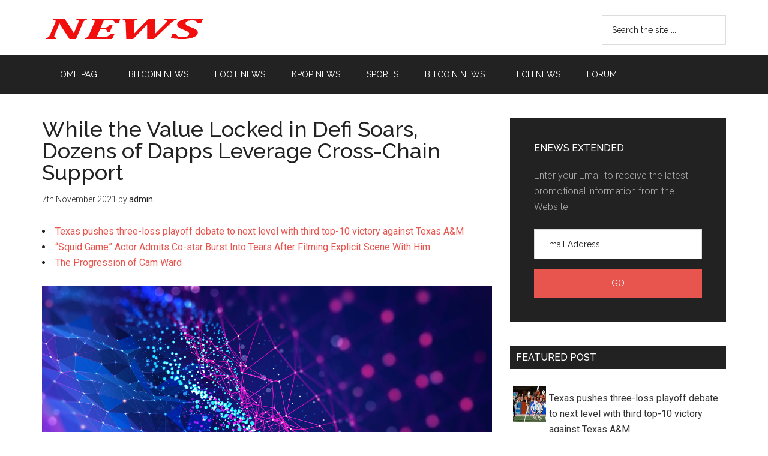

--- FILE ---
content_type: text/html; charset=UTF-8
request_url: https://news.tctshop.com/2021/11/07/while-the-value-locked-in-defi-soars-dozens-of-dapps-leverage-cross-chain-support.html
body_size: 13434
content:
<!DOCTYPE html>
<html lang="en-GB"
	prefix="og: https://ogp.me/ns#" >
<head >
<meta charset="UTF-8" />
<title>While the Value Locked in Defi Soars, Dozens of Dapps Leverage Cross-Chain Support | NEWS</title><meta name="viewport" content="width=device-width, initial-scale=1" />
<meta name='robots' content='max-image-preview:large' />

<!-- All in One SEO Pack 3.2.7 by Michael Torbert of Semper Fi Web Designob_start_detected [-1,-1] -->
<meta name="description"  content="Decentralized finance (defi) protocols continue to shine as the total value locked in defi is over $ 260 billion. While Ethereum started the defi trend and" />

<meta name="keywords"  content="crosschain,dapps,defi,dozens,leverage,locked,soars,support,value,bitcoin news" />

<script type="application/ld+json" class="aioseop-schema">{"@context":"https://schema.org","@graph":[{"@type":"Organization","@id":"https://news.tctshop.com/#organization","url":"https://news.tctshop.com/","name":"NEWS","sameAs":[]},{"@type":"WebSite","@id":"https://news.tctshop.com/#website","url":"https://news.tctshop.com/","name":"NEWS","publisher":{"@id":"https://news.tctshop.com/#organization"},"potentialAction":{"@type":"SearchAction","target":"https://news.tctshop.com/?s={search_term_string}","query-input":"required name=search_term_string"}},{"@type":"WebPage","@id":"https://news.tctshop.com/2021/11/07/while-the-value-locked-in-defi-soars-dozens-of-dapps-leverage-cross-chain-support.html#webpage","url":"https://news.tctshop.com/2021/11/07/while-the-value-locked-in-defi-soars-dozens-of-dapps-leverage-cross-chain-support.html","inLanguage":"en-GB","name":"While the Value Locked in Defi Soars, Dozens of Dapps Leverage Cross-Chain Support","isPartOf":{"@id":"https://news.tctshop.com/#website"},"datePublished":"2021-11-07T20:40:10+00:00","dateModified":"2021-11-07T20:40:10+00:00"},{"@type":"Article","@id":"https://news.tctshop.com/2021/11/07/while-the-value-locked-in-defi-soars-dozens-of-dapps-leverage-cross-chain-support.html#article","isPartOf":{"@id":"https://news.tctshop.com/2021/11/07/while-the-value-locked-in-defi-soars-dozens-of-dapps-leverage-cross-chain-support.html#webpage"},"author":{"@id":"https://news.tctshop.com/author/admin#author"},"headline":"While the Value Locked in Defi Soars, Dozens of Dapps Leverage Cross-Chain Support","datePublished":"2021-11-07T20:40:10+00:00","dateModified":"2021-11-07T20:40:10+00:00","commentCount":0,"mainEntityOfPage":{"@id":"https://news.tctshop.com/2021/11/07/while-the-value-locked-in-defi-soars-dozens-of-dapps-leverage-cross-chain-support.html#webpage"},"publisher":{"@id":"https://news.tctshop.com/#organization"},"articleSection":"Bitcoin News, CrossChain, Dapps, DeFi, Dozens, Leverage, Locked, Soars, Support, Value"},{"@type":"Person","@id":"https://news.tctshop.com/author/admin#author","name":"admin","sameAs":[],"image":{"@type":"ImageObject","@id":"https://news.tctshop.com/#personlogo","url":"https://secure.gravatar.com/avatar/de100a1fc2f45e6b68ea840060aec70c?s=96&d=mm&r=g","width":96,"height":96,"caption":"admin"}}]}</script>
<link rel="canonical" href="https://news.tctshop.com/2021/11/07/while-the-value-locked-in-defi-soars-dozens-of-dapps-leverage-cross-chain-support.html" />
<meta property="og:type" content="article" />
<meta property="og:title" content="While the Value Locked in Defi Soars, Dozens of Dapps Leverage Cross-Chain Support | NEWS" />
<meta property="og:description" content="Decentralized finance (defi) protocols continue to shine as the total value locked in defi is over $ 260 billion. While Ethereum started the defi trend and holds the lion&#039;s share of TVL in defi," />
<meta property="og:url" content="https://news.tctshop.com/2021/11/07/while-the-value-locked-in-defi-soars-dozens-of-dapps-leverage-cross-chain-support.html" />
<meta property="og:site_name" content="NEWS" />
<meta property="og:image" content="https://static.news.bitcoin.com/wp-content/uploads/2021/11/while-the-value-locked-in-defi-soars-dozens-of-dapps-leverage-cross-chain-support.jpg" />
<meta property="article:published_time" content="2021-11-07T20:40:10Z" />
<meta property="article:modified_time" content="2021-11-07T20:40:10Z" />
<meta property="og:image:secure_url" content="https://static.news.bitcoin.com/wp-content/uploads/2021/11/while-the-value-locked-in-defi-soars-dozens-of-dapps-leverage-cross-chain-support.jpg" />
<meta name="twitter:card" content="summary" />
<meta name="twitter:title" content="While the Value Locked in Defi Soars, Dozens of Dapps Leverage Cross-C" />
<meta name="twitter:description" content="Decentralized finance (defi) protocols continue to shine as the total value locked in defi is over $ 260 billion. While Ethereum started the defi trend and holds the lion&#039;s share of TVL in defi," />
<meta name="twitter:image" content="https://static.news.bitcoin.com/wp-content/uploads/2021/11/while-the-value-locked-in-defi-soars-dozens-of-dapps-leverage-cross-chain-support.jpg" />
<!-- All in One SEO Pack -->
<link rel='dns-prefetch' href='//fonts.googleapis.com' />
<link rel='dns-prefetch' href='//s.w.org' />
<link rel="alternate" type="application/rss+xml" title="NEWS &raquo; Feed" href="https://news.tctshop.com/feed" />
<link rel="alternate" type="application/rss+xml" title="NEWS &raquo; Comments Feed" href="https://news.tctshop.com/comments/feed" />
<link rel="alternate" type="application/rss+xml" title="NEWS &raquo; While the Value Locked in Defi Soars, Dozens of Dapps Leverage Cross-Chain Support Comments Feed" href="https://news.tctshop.com/2021/11/07/while-the-value-locked-in-defi-soars-dozens-of-dapps-leverage-cross-chain-support.html/feed" />
		<script type="text/javascript">
			window._wpemojiSettings = {"baseUrl":"https:\/\/s.w.org\/images\/core\/emoji\/13.1.0\/72x72\/","ext":".png","svgUrl":"https:\/\/s.w.org\/images\/core\/emoji\/13.1.0\/svg\/","svgExt":".svg","source":{"concatemoji":"https:\/\/news.tctshop.com\/wp-includes\/js\/wp-emoji-release.min.js?ver=5.8.8"}};
			!function(e,a,t){var n,r,o,i=a.createElement("canvas"),p=i.getContext&&i.getContext("2d");function s(e,t){var a=String.fromCharCode;p.clearRect(0,0,i.width,i.height),p.fillText(a.apply(this,e),0,0);e=i.toDataURL();return p.clearRect(0,0,i.width,i.height),p.fillText(a.apply(this,t),0,0),e===i.toDataURL()}function c(e){var t=a.createElement("script");t.src=e,t.defer=t.type="text/javascript",a.getElementsByTagName("head")[0].appendChild(t)}for(o=Array("flag","emoji"),t.supports={everything:!0,everythingExceptFlag:!0},r=0;r<o.length;r++)t.supports[o[r]]=function(e){if(!p||!p.fillText)return!1;switch(p.textBaseline="top",p.font="600 32px Arial",e){case"flag":return s([127987,65039,8205,9895,65039],[127987,65039,8203,9895,65039])?!1:!s([55356,56826,55356,56819],[55356,56826,8203,55356,56819])&&!s([55356,57332,56128,56423,56128,56418,56128,56421,56128,56430,56128,56423,56128,56447],[55356,57332,8203,56128,56423,8203,56128,56418,8203,56128,56421,8203,56128,56430,8203,56128,56423,8203,56128,56447]);case"emoji":return!s([10084,65039,8205,55357,56613],[10084,65039,8203,55357,56613])}return!1}(o[r]),t.supports.everything=t.supports.everything&&t.supports[o[r]],"flag"!==o[r]&&(t.supports.everythingExceptFlag=t.supports.everythingExceptFlag&&t.supports[o[r]]);t.supports.everythingExceptFlag=t.supports.everythingExceptFlag&&!t.supports.flag,t.DOMReady=!1,t.readyCallback=function(){t.DOMReady=!0},t.supports.everything||(n=function(){t.readyCallback()},a.addEventListener?(a.addEventListener("DOMContentLoaded",n,!1),e.addEventListener("load",n,!1)):(e.attachEvent("onload",n),a.attachEvent("onreadystatechange",function(){"complete"===a.readyState&&t.readyCallback()})),(n=t.source||{}).concatemoji?c(n.concatemoji):n.wpemoji&&n.twemoji&&(c(n.twemoji),c(n.wpemoji)))}(window,document,window._wpemojiSettings);
		</script>
		<style type="text/css">
img.wp-smiley,
img.emoji {
	display: inline !important;
	border: none !important;
	box-shadow: none !important;
	height: 1em !important;
	width: 1em !important;
	margin: 0 .07em !important;
	vertical-align: -0.1em !important;
	background: none !important;
	padding: 0 !important;
}
</style>
	<link rel='stylesheet' id='magazine-pro-theme-css'  href='https://news.tctshop.com/wp-content/themes/magazine-pro/style.css?ver=3.1' type='text/css' media='all' />
<link rel='stylesheet' id='wp-block-library-css'  href='https://news.tctshop.com/wp-includes/css/dist/block-library/style.min.css?ver=5.8.8' type='text/css' media='all' />
<link rel='stylesheet' id='dashicons-css'  href='https://news.tctshop.com/wp-includes/css/dashicons.min.css?ver=5.8.8' type='text/css' media='all' />
<link rel='stylesheet' id='google-fonts-css'  href='//fonts.googleapis.com/css?family=Roboto%3A300%2C400%7CRaleway%3A400%2C500%2C900&#038;ver=3.1' type='text/css' media='all' />
<!--[if lt IE 9]>
<script type='text/javascript' src='https://news.tctshop.com/wp-content/themes/genesis/lib/js/html5shiv.js?ver=3.7.3' id='html5shiv-js'></script>
<![endif]-->
<script type='text/javascript' src='https://news.tctshop.com/wp-includes/js/jquery/jquery.min.js?ver=3.6.0' id='jquery-core-js'></script>
<script type='text/javascript' src='https://news.tctshop.com/wp-includes/js/jquery/jquery-migrate.min.js?ver=3.3.2' id='jquery-migrate-js'></script>
<script type='text/javascript' src='https://news.tctshop.com/wp-content/themes/magazine-pro/js/entry-date.js?ver=1.0.0' id='magazine-entry-date-js'></script>
<script type='text/javascript' src='https://news.tctshop.com/wp-content/themes/magazine-pro/js/responsive-menu.js?ver=1.0.0' id='magazine-responsive-menu-js'></script>
<link rel="https://api.w.org/" href="https://news.tctshop.com/wp-json/" /><link rel="alternate" type="application/json" href="https://news.tctshop.com/wp-json/wp/v2/posts/847" /><link rel="EditURI" type="application/rsd+xml" title="RSD" href="https://news.tctshop.com/xmlrpc.php?rsd" />
<link rel="wlwmanifest" type="application/wlwmanifest+xml" href="https://news.tctshop.com/wp-includes/wlwmanifest.xml" /> 
<meta name="generator" content="WordPress 5.8.8" />
<link rel='shortlink' href='https://news.tctshop.com/?p=847' />
<link rel="alternate" type="application/json+oembed" href="https://news.tctshop.com/wp-json/oembed/1.0/embed?url=https%3A%2F%2Fnews.tctshop.com%2F2021%2F11%2F07%2Fwhile-the-value-locked-in-defi-soars-dozens-of-dapps-leverage-cross-chain-support.html" />
<link rel="alternate" type="text/xml+oembed" href="https://news.tctshop.com/wp-json/oembed/1.0/embed?url=https%3A%2F%2Fnews.tctshop.com%2F2021%2F11%2F07%2Fwhile-the-value-locked-in-defi-soars-dozens-of-dapps-leverage-cross-chain-support.html&#038;format=xml" />
<style type="text/css"> .enews .screenread {
	height: 1px;
    left: -1000em;
    overflow: hidden;
    position: absolute;
    top: -1000em;
    width: 1px; } </style><link rel="icon" href="https://news.tctshop.com/wp-content/themes/magazine-pro/images/favicon.ico" />
<link rel="pingback" href="https://news.tctshop.com/xmlrpc.php" />
<style type="text/css">.site-title a { background: url(https://news.tctshop.com/wp-content/uploads/2023/12/news.tctshop.com-1.png) no-repeat !important; }</style>
<link rel="icon" href="https://news.tctshop.com/favicon.ico" type="image/x-icon">
<link rel="alternate" href="https://news.tctshop.com" hreflang="en-us" />
<meta http-equiv="content-language" content="en" />

<!-- Google tag (gtag.js) -->
<script async src="https://www.googletagmanager.com/gtag/js?id=G-LJP6647SZN"></script>
<script>
  window.dataLayer = window.dataLayer || [];
  function gtag(){dataLayer.push(arguments);}
  gtag('js', new Date());

  gtag('config', 'G-LJP6647SZN');
</script></head>
<body class="post-template-default single single-post postid-847 single-format-standard custom-header header-image content-sidebar" itemscope itemtype="https://schema.org/WebPage">
<div class="site-container"><header class="site-header" itemscope itemtype="https://schema.org/WPHeader"><div class="wrap"><div class="title-area"><p class="site-title" itemprop="headline"><a href="https://news.tctshop.com/">NEWS</a></p></div><div class="widget-area header-widget-area"><section id="search-2" class="widget widget_search"><div class="widget-wrap"><form class="search-form" itemprop="potentialAction" itemscope itemtype="https://schema.org/SearchAction" method="get" action="https://news.tctshop.com/" role="search"><meta itemprop="target" content="https://news.tctshop.com/?s={s}"/><input itemprop="query-input" type="search" name="s" placeholder="Search the site ..." /><input type="submit" value="Search"  /></form></div></section>
</div></div></header><nav class="nav-secondary" itemscope itemtype="https://schema.org/SiteNavigationElement"><div class="wrap"><ul id="menu-menu2" class="menu genesis-nav-menu menu-secondary"><li id="menu-item-2155" class="menu-item menu-item-type-custom menu-item-object-custom menu-item-home menu-item-2155"><a href="https://news.tctshop.com/" itemprop="url"><span itemprop="name">HOME PAGE</span></a></li>
<li id="menu-item-1441" class="menu-item menu-item-type-taxonomy menu-item-object-category current-post-ancestor current-menu-parent current-post-parent menu-item-1441"><a href="https://news.tctshop.com/category/bitcoin-news" itemprop="url"><span itemprop="name">Bitcoin News</span></a></li>
<li id="menu-item-1442" class="menu-item menu-item-type-taxonomy menu-item-object-category menu-item-1442"><a href="https://news.tctshop.com/category/foot" itemprop="url"><span itemprop="name">FOOT news</span></a></li>
<li id="menu-item-1443" class="menu-item menu-item-type-taxonomy menu-item-object-category menu-item-1443"><a href="https://news.tctshop.com/category/kpop-news" itemprop="url"><span itemprop="name">Kpop News</span></a></li>
<li id="menu-item-1444" class="menu-item menu-item-type-taxonomy menu-item-object-category menu-item-1444"><a href="https://news.tctshop.com/category/sports" itemprop="url"><span itemprop="name">SPORTS</span></a></li>
<li id="menu-item-2153" class="menu-item menu-item-type-taxonomy menu-item-object-category current-post-ancestor current-menu-parent current-post-parent menu-item-2153"><a href="https://news.tctshop.com/category/bitcoin-news" itemprop="url"><span itemprop="name">Bitcoin News</span></a></li>
<li id="menu-item-2154" class="menu-item menu-item-type-taxonomy menu-item-object-category menu-item-2154"><a href="https://news.tctshop.com/category/tech-news" itemprop="url"><span itemprop="name">Tech News</span></a></li>
<li id="menu-item-2156" class="menu-item menu-item-type-custom menu-item-object-custom menu-item-2156"><a href="https://forum.tctshop.com/" itemprop="url"><span itemprop="name">Forum</span></a></li>
</ul></div></nav><div class="site-inner"><div class="content-sidebar-wrap"><main class="content"><article class="post-847 post type-post status-publish format-standard category-bitcoin-news tag-crosschain tag-dapps tag-defi tag-dozens tag-leverage tag-locked tag-soars tag-support tag-value entry" itemscope itemtype="https://schema.org/CreativeWork"><header class="entry-header"><h1 class="entry-title" itemprop="headline">While the Value Locked in Defi Soars, Dozens of Dapps Leverage Cross-Chain Support</h1>
<p class="entry-meta"><time class="entry-time" itemprop="datePublished" datetime="2021-11-07T20:40:10+00:00">7th November 2021</time> by <span class="entry-author" itemprop="author" itemscope itemtype="https://schema.org/Person"><a href="https://news.tctshop.com/author/admin" class="entry-author-link" itemprop="url" rel="author"><span class="entry-author-name" itemprop="name">admin</span></a></span>  </p></header><div class="entry-content" itemprop="text">	<li><a href='https://news.tctshop.com/2025/11/29/texas-pushes-three-loss-playoff-debate-to-next-level-with-third-top-10-victory-against-texas-am.html'>Texas pushes three-loss playoff debate to next level with third top-10 victory against Texas A&amp;M</a></li>
	<li><a href='https://news.tctshop.com/2025/11/29/squid-game-actor-admits-co-star-burst-into-tears-after-filming-explicit-scene-with-him.html'>“Squid Game” Actor Admits Co-star Burst Into Tears After Filming Explicit Scene With Him</a></li>
	<li><a href='https://news.tctshop.com/2025/11/29/the-progression-of-cam-ward.html'>The Progression of Cam Ward</a></li>
<br><header class="article__header"> </header>
<div class="featured_image_container"><img width="1280" height="720" src="https://static.news.bitcoin.com/wp-content/uploads/2021/11/while-the-value-locked-in-defi-soars-dozens-of-dapps-leverage-cross-chain-support.jpg" class="story__img article__poster" alt="While the Value Locked in Defi Soars, Dozens of Dapps Leverage Cross-Chain Support" loading="lazy"/></div>
<p><strong>Decentralized finance (defi) protocols continue to shine as the total value locked in defi is over $  260 billion. While Ethereum started the defi trend and holds the lion’s share of TVL in defi, a great number of decentralized applications (dapps) are supporting a slew of alternative blockchains.</strong></p>
<h2>Today’s Most Popular Dapps Support More Than One Network</h2>
<p>On November 7, the total value locked in defi is $  260 billion according to defillama statistics on Sunday. When defi first started making waves, most of the dapps that people interacted with leveraged the Ethereum (ETH) blockchain. Toward the end of 2021, all that has changed as cross-chain technology is hotter than ever and dapps are now supporting a myriad of networks.</p>
<p><img loading="lazy" class="aligncenter wp-image-493681 size-full" title="While the Value Locked in Defi Soars, Dozens of Dapps Leverage Cross-Chain Support" src="https://static.news.bitcoin.com/wp-content/uploads/2021/11/defitvl.jpg" alt="While the Value Locked in Defi Soars, Dozens of Dapps Leverage Cross-Chain Support" width="1280" height="500"/></p>
<p>For instance, Curve, the automated market maker (AMM) protocol, holds the largest percentage of TVL with its $  20.08 billion commanding 7.71%. Curve also connects with seven different blockchain networks with Ethereum included. Chains include Avalanche, Harmony, Polygon, Arbitrum, Fantom, Xdai, and Ethereum.</p>
<p>Another large dapp with $  15.75 billion TVL is Aave, the decentralized lending system and users from three different blockchains (ETH, AVAX, MATIC) can access the dapp. When it comes to cross-chain support the dapp Sushiswap has a significant number of chains as 12 blockchain networks can access the dapp. Chains like Palm, Xdai, Polygon, Avalanche, Celo, Okexchain, Moonriver, Harmony, Binance Smart Chain, Heco, Ethereum, and Arbitrum.</p>
<p> <ins><ins class="growjs-placement"/>  </ins> </p>
<h2>Sushiswap, Anyswap Support 12 Different Chains — Cross-Chain Support Trend Continues to Swell</h2>
<p>With all those connections, the decentralized exchange (dex) platform Sushiswap has a TVL of $  6.8 billion. The Anyswap dapp also supports 12 different networks and the only difference between it and Sushiswap is that the dapp supports the Kucoinchain. Other popular dapps that leverage more than one network include protocols like Abracadabra, Balancer, Uniswap V3, Renvm, Cream Finance, Synthetix, Mirror, Beefy Finance, Badger DAO, and Alpha Finance.</p>
<p>Of course, all of these applications also support Ethereum, but as ether gas fees have risen dramatically this year, competitors have started to catch up. During the last nine months, a great deal of dapps have been adding support for alternative blockchains and it doesn’t seem like this trend will stop growing any time soon.</p>
<p><em><strong>What do you think about the defi applications that now serve various blockchains? Let us know what you think about this subject in the comments section below.</strong></em></p>
<div class="article__body__tags-related">
<div class="article__body__tags-related__tags">
<h6 class="article__body__tags-related__title">Tags in this story</h6>
<div class="article__body__tags">Abracadabra, Alpha Finance, Arbitrum, Avalanche, Badger DAO, Balancer, Beefy Finance, cream finance, Cross-chain, dApps, Decentralized, decentralized apps, decentralized finance, DeFi, Defi Apps, Ethereum, Fantom, Harmony, KuCoin, Mirror, Okex, Polygon, RenVM, Solana, Synthetix, uniswap v3, xDAI</div>
</p></div>
</p></div>
<p class="images_credits"><em><strong>Image Credits</strong>: Shutterstock, Pixabay, Wiki Commons</em></p>
<div class="disclaimer" readability="18.596525096525">
<p><strong>Disclaimer</strong>: This article is for informational purposes only. It is not a direct offer or solicitation of an offer to buy or sell, or a recommendation or endorsement of any products, services, or companies. Bitcoin.com does not provide investment, tax, legal, or accounting advice. Neither the company nor the author is responsible, directly or indirectly, for any damage or loss caused or alleged to be caused by or in connection with the use of or reliance on any content, goods or services mentioned in this article.</p>
</p></div>
<div class="switch_container">
<p><span class="mobile_hide">Read</span> disclaimer</p>
</p></div>
<p>Bitcoin News</p>
<h3 class="related-title">Related</h3>
<div class="related-posts">
<div class="related-thumb">
<a href="https://news.tctshop.com/2022/06/23/russia-to-trial-digital-ruble-settlements-for-real-estate-deals.html"><img src="https://static.news.bitcoin.com/wp-content/uploads/2022/06/condos-russia.jpg" alt="Russia to Trial Digital Ruble Settlements for Real Estate Deals" /></a>	
<a href="https://news.tctshop.com/2022/06/23/russia-to-trial-digital-ruble-settlements-for-real-estate-deals.html" title="Permanent Link to Russia to Trial Digital Ruble Settlements for Real Estate Deals">Russia to Trial Digital Ruble Settlements for Real Estate Deals</a>
</div>
<div class="related-thumb">
<a href="https://news.tctshop.com/2022/06/22/wechat-to-prohibit-accounts-from-providing-some-nft-and-crypto-services.html"><img src="https://static.news.bitcoin.com/wp-content/uploads/2022/06/shutterstock_1819378412.jpg" alt="Wechat to Prohibit Accounts From Providing Some NFT and Crypto Services" /></a>	
<a href="https://news.tctshop.com/2022/06/22/wechat-to-prohibit-accounts-from-providing-some-nft-and-crypto-services.html" title="Permanent Link to Wechat to Prohibit Accounts From Providing Some NFT and Crypto Services">Wechat to Prohibit Accounts From Providing Some NFT and Crypto Services</a>
</div>
<div class="related-thumb">
<a href="https://news.tctshop.com/2022/06/21/russian-ruble-taps-7-year-high-against-the-us-dollar-economist-says-dont-ignore-the-exchange-rate.html"><img src="https://static.news.bitcoin.com/wp-content/uploads/2022/06/putruble.jpg" alt="Russian Ruble Taps 7-Year High Against the US Dollar — Economist Says ‘Don’t Ignore the Exchange Rate’" /></a>	
<a href="https://news.tctshop.com/2022/06/21/russian-ruble-taps-7-year-high-against-the-us-dollar-economist-says-dont-ignore-the-exchange-rate.html" title="Permanent Link to Russian Ruble Taps 7-Year High Against the US Dollar — Economist Says ‘Don’t Ignore the Exchange Rate’">Russian Ruble Taps 7-Year High Against the US Dollar — Economist Says ‘Don’t Ignore the Exchange Rate’</a>
</div>
<div class="related-thumb">
<a href="https://news.tctshop.com/2022/06/20/cleveland-fed-president-loretta-mester-is-not-predicting-a-recession-says-inflation-will-move-down.html"><img src="https://static.news.bitcoin.com/wp-content/uploads/2022/06/mesterrr.jpg" alt="Cleveland Fed President Loretta Mester Is ‘Not Predicting a Recession,’ Says Inflation Will Move Down" /></a>	
<a href="https://news.tctshop.com/2022/06/20/cleveland-fed-president-loretta-mester-is-not-predicting-a-recession-says-inflation-will-move-down.html" title="Permanent Link to Cleveland Fed President Loretta Mester Is ‘Not Predicting a Recession,’ Says Inflation Will Move Down">Cleveland Fed President Loretta Mester Is ‘Not Predicting a Recession,’ Says Inflation Will Move Down</a>
</div>
<div class="related-thumb">
<a href="https://news.tctshop.com/2022/06/20/digital-asset-exchange-coinmena-secures-provisional-license-allowing-it-to-operate-in-the-uae.html"><img src="https://static.news.bitcoin.com/wp-content/uploads/2022/06/photo_2022-06-18-15-43-22.jpeg" alt="Digital Asset Exchange Coinmena Secures Provisional License Allowing It to Operate in the UAE" /></a>	
<a href="https://news.tctshop.com/2022/06/20/digital-asset-exchange-coinmena-secures-provisional-license-allowing-it-to-operate-in-the-uae.html" title="Permanent Link to Digital Asset Exchange Coinmena Secures Provisional License Allowing It to Operate in the UAE">Digital Asset Exchange Coinmena Secures Provisional License Allowing It to Operate in the UAE</a>
</div>
<div class="related-thumb">
<a href="https://news.tctshop.com/2022/06/19/bank-of-jamaica-governor-cryptocurrency-not-sufficiently-stable-to-be-a-good-means-of-payment.html"><img src="https://static.news.bitcoin.com/wp-content/uploads/2022/06/photo_2022-06-18-21-47-38.jpeg" alt="Bank of Jamaica Governor: Cryptocurrency ‘Not Sufficiently Stable to Be a Good Means of Payment’" /></a>	
<a href="https://news.tctshop.com/2022/06/19/bank-of-jamaica-governor-cryptocurrency-not-sufficiently-stable-to-be-a-good-means-of-payment.html" title="Permanent Link to Bank of Jamaica Governor: Cryptocurrency ‘Not Sufficiently Stable to Be a Good Means of Payment’">Bank of Jamaica Governor: Cryptocurrency ‘Not Sufficiently Stable to Be a Good Means of Payment’</a>
</div>
<div class="related-thumb">
<a href="https://news.tctshop.com/2022/06/18/president-of-panama-partially-vetoes-crypto-law-passed-by-national-assembly.html"><img src="https://static.news.bitcoin.com/wp-content/uploads/2022/06/shutterstock_1999577303.jpg" alt="President of Panama Partially Vetoes Crypto Law Passed by National Assembly" /></a>	
<a href="https://news.tctshop.com/2022/06/18/president-of-panama-partially-vetoes-crypto-law-passed-by-national-assembly.html" title="Permanent Link to President of Panama Partially Vetoes Crypto Law Passed by National Assembly">President of Panama Partially Vetoes Crypto Law Passed by National Assembly</a>
</div>
<div class="related-thumb">
<a href="https://news.tctshop.com/2022/06/17/bill-presented-in-brazil-seeks-to-include-crypto-as-approved-means-of-payment.html"><img src="https://static.news.bitcoin.com/wp-content/uploads/2022/06/shutterstock_2139606977.jpg" alt="Bill Presented in Brazil Seeks to Include Crypto as Approved Means of Payment" /></a>	
<a href="https://news.tctshop.com/2022/06/17/bill-presented-in-brazil-seeks-to-include-crypto-as-approved-means-of-payment.html" title="Permanent Link to Bill Presented in Brazil Seeks to Include Crypto as Approved Means of Payment">Bill Presented in Brazil Seeks to Include Crypto as Approved Means of Payment</a>
</div>
 </div><!--<rdf:RDF xmlns:rdf="http://www.w3.org/1999/02/22-rdf-syntax-ns#"
			xmlns:dc="http://purl.org/dc/elements/1.1/"
			xmlns:trackback="http://madskills.com/public/xml/rss/module/trackback/">
		<rdf:Description rdf:about="https://news.tctshop.com/2022/06/17/bill-presented-in-brazil-seeks-to-include-crypto-as-approved-means-of-payment.html"
    dc:identifier="https://news.tctshop.com/2022/06/17/bill-presented-in-brazil-seeks-to-include-crypto-as-approved-means-of-payment.html"
    dc:title="Bill Presented in Brazil Seeks to Include Crypto as Approved Means of Payment"
    trackback:ping="https://news.tctshop.com/2022/06/17/bill-presented-in-brazil-seeks-to-include-crypto-as-approved-means-of-payment.html/trackback" />
</rdf:RDF>-->
</div><footer class="entry-footer"><p class="entry-meta"><span class="entry-categories">Filed Under: <a href="https://news.tctshop.com/category/bitcoin-news" rel="category tag">Bitcoin News</a></span> <span class="entry-tags">Tagged With: <a href="https://news.tctshop.com/tag/approved" rel="tag">Approved</a>, <a href="https://news.tctshop.com/tag/bill" rel="tag">Bill</a>, <a href="https://news.tctshop.com/tag/brazil" rel="tag">Brazil</a>, <a href="https://news.tctshop.com/tag/crypto" rel="tag">Crypto</a>, <a href="https://news.tctshop.com/tag/include" rel="tag">Include</a>, <a href="https://news.tctshop.com/tag/means" rel="tag">Means</a>, <a href="https://news.tctshop.com/tag/payment" rel="tag">Payment</a>, <a href="https://news.tctshop.com/tag/presented" rel="tag">Presented</a>, <a href="https://news.tctshop.com/tag/seeks" rel="tag">Seeks</a></span></p></footer></article></main><aside class="sidebar sidebar-primary widget-area" role="complementary" aria-label="Primary Sidebar" itemscope itemtype="https://schema.org/WPSideBar"><section id="enews-ext-2" class="widget enews-widget"><div class="widget-wrap"><div class="enews"><h4 class="widget-title widgettitle">eNews Extended</h4>
<p>Enter your Email to receive the latest promotional information from the Website</p>
		<form id="subscribe" action="https://feedburner.google.com/fb/a/mailverify" method="post" target="popupwindow" onsubmit="window.open( 'http://feedburner.google.com/fb/a/mailverify?uri=tctshopcom', 'popupwindow', 'scrollbars=yes,width=550,height=520');return true" name="eNews Extended">
			<label for="subbox" class="screenread">Email Address</label><input type="email" value="Email Address" id="subbox" onfocus="if ( this.value == 'Email Address') { this.value = ''; }" onblur="if ( this.value == '' ) { this.value = 'Email Address'; }" name="email" required="required" />
			<input type="hidden" name="uri" value="tctshopcom" />
			<input type="hidden" name="loc" value="en_GB" />
			<input type="submit" value="Go" id="subbutton" />
		</form>
		</div></div></section>
<section id="execphp-2" class="widget widget_execphp"><div class="widget-wrap"><h4 class="widget-title widgettitle">Featured Post</h4>
			<div class="execphpwidget"><div class="feedrss300-posts">
<div class="feedrss300-thumb">
<a href="https://news.tctshop.com/2025/11/29/texas-pushes-three-loss-playoff-debate-to-next-level-with-third-top-10-victory-against-texas-am.html"><img src="https://library.sportingnews.com/styles/crop_style_16_9_desktop_webp/s3/2025-11/Arch%20Manning%20112925.jpg.webp?itok=HXJ4vGh6" alt="Texas pushes three-loss playoff debate to next level with third top-10 victory against Texas A&amp;M" /></a>  <a href="https://news.tctshop.com/2025/11/29/texas-pushes-three-loss-playoff-debate-to-next-level-with-third-top-10-victory-against-texas-am.html" title="Permanent Link to Texas pushes three-loss playoff debate to next level with third top-10 victory against Texas A&amp;M">Texas pushes three-loss playoff debate to next level with third top-10 victory against Texas A&amp;M</a>
</div>
<div class="feedrss300-thumb">
<a href="https://news.tctshop.com/2025/11/29/the-progression-of-cam-ward.html"><img src="https://library.sportingnews.com/styles/crop_style_16_9_desktop_webp/s3/2025-09/USATSI_27028540.jpg.webp?itok=kbSb91TW" alt="The Progression of Cam Ward" /></a>  <a href="https://news.tctshop.com/2025/11/29/the-progression-of-cam-ward.html" title="Permanent Link to The Progression of Cam Ward">The Progression of Cam Ward</a>
</div>
<div class="feedrss300-thumb">
<a href="https://news.tctshop.com/2025/11/29/the-progression-of-cam-ward.html"><img src="https://library.sportingnews.com/styles/crop_style_16_9_desktop_webp/s3/2025-09/USATSI_27028540.jpg.webp?itok=kbSb91TW" alt="The Progression of Cam Ward" /></a>  <a href="https://news.tctshop.com/2025/11/29/the-progression-of-cam-ward.html" title="Permanent Link to The Progression of Cam Ward">The Progression of Cam Ward</a>
</div>
<div class="feedrss300-thumb">
<a href="https://news.tctshop.com/2025/11/29/the-progression-of-cam-ward.html"><img src="https://library.sportingnews.com/styles/crop_style_16_9_desktop_webp/s3/2025-09/USATSI_27028540.jpg.webp?itok=kbSb91TW" alt="The Progression of Cam Ward" /></a>  <a href="https://news.tctshop.com/2025/11/29/the-progression-of-cam-ward.html" title="Permanent Link to The Progression of Cam Ward">The Progression of Cam Ward</a>
</div>
<div class="feedrss300-thumb">
<a href="https://news.tctshop.com/2025/11/29/glenville-vs-indian-valley-live-score-updates-highlights-from-ohsaa-d-iv-state-semifinal-game.html"><img src="https://library.sportingnews.com/styles/crop_style_16_9_desktop_webp/s3/2025-11/USATSI_26923270.jpg.webp?itok=KGVa4_m3" alt="Glenville vs. Indian Valley live score, updates, highlights from OHSAA D-IV state semifinal game" /></a>  <a href="https://news.tctshop.com/2025/11/29/glenville-vs-indian-valley-live-score-updates-highlights-from-ohsaa-d-iv-state-semifinal-game.html" title="Permanent Link to Glenville vs. Indian Valley live score, updates, highlights from OHSAA D-IV state semifinal game">Glenville vs. Indian Valley live score, updates, highlights from OHSAA D-IV state semifinal game</a>
</div>
<div class="feedrss300-thumb">
<a href="https://news.tctshop.com/2025/11/29/avon-vs-walsh-jesuit-live-score-updates-highlights-from-ohsaa-d-ii-state-semifinal-game.html"><img src="https://library.sportingnews.com/styles/crop_style_16_9_desktop_webp/s3/2025-11/USATSI_24921668.jpg.webp?itok=9LTnT0pI" alt="Avon vs. Walsh Jesuit live score, updates, highlights from OHSAA D-II state semifinal game" /></a>  <a href="https://news.tctshop.com/2025/11/29/avon-vs-walsh-jesuit-live-score-updates-highlights-from-ohsaa-d-ii-state-semifinal-game.html" title="Permanent Link to Avon vs. Walsh Jesuit live score, updates, highlights from OHSAA D-II state semifinal game">Avon vs. Walsh Jesuit live score, updates, highlights from OHSAA D-II state semifinal game</a>
</div>
</div></div>
		</div></section>
<section id="custom_html-3" class="widget_text widget widget_custom_html"><div class="widget_text widget-wrap"><h4 class="widget-title widgettitle">Laptop</h4>
<div class="textwidget custom-html-widget"><div class="feedrss-posts"> 
<div class="feedrss-thumb">
<a href="https://tctshop.com/shop/laptop-lg-gram-2022-17z90q-g-ah76a5-core-i7-1260p16gb512gb17-wqxgawin-11xam" rel="nofollow"><img class="alignnone size-full wp-image-974" src="/wp-content/uploads/images/GS.009976_FEATURE_115441.jpg" width="180" /></a>
<div class="item-price">44.990.000đ</div>
<span>Laptop LG Gram 2022 17Z90Q-G.AH76A5 (Core-i7 1260P/16GB/512GB/17&#8243; WQXGA/Win 11/Xám)</span>
</div>
<div class="feedrss-thumb">
<a href="https://tctshop.com/shop/laptop-lg-gram-2021-16zd90p-g-ax54a5-i5-1135g78gb-ram512gb-ssd16wqxgadostrang" rel="nofollow"><img class="alignnone size-full wp-image-975" src="/wp-content/uploads/images/GS.007999_FEATURE_84865.jpg" width="180" /></a>
<div class="item-price">24.790.000đ</div>
<span>Laptop LG Gram 2021 16ZD90P-G.AX54A5 (i5-1135G7/8GB RAM/512GB SSD/16&#8243;WQXGA/Dos/Trắng)</span>
</div>
<div class="feedrss-thumb">
<a href="https://tctshop.com/shop/laptop-acer-gaming-aspire-7-a715-42g-r4st-nh-qaysv-004-r5-5500u8gb-ram256gb-ssd15-6fhd-ipsgtx1650-4gbwin10-hang-chinh-hang" rel="nofollow"><img class="alignnone size-full wp-image-976" src="/wp-content/uploads/images/GS.007630_FEATURE_80094.jpg" width="180" /></a>
<div class="item-price">14.590.000đ</div>
<span>Laptop Acer Gaming Aspire 7 A715-42G-R4ST NH.QAYSV.004 (R5 5500U/8GB RAM/256GB SSD/15.6&#8243;FHD IPS/GTX1650 4GB/Win10) &#8211; Hàng chính hãng</span>
</div>
<div class="feedrss-thumb">
<a href="https://tctshop.com/shop/laptop-acer-aspire-3-a315-58g-50s4-core-i5-1135g78gb-ram512gb15-6fhdmx350-2gbwin-10bac" rel="nofollow"><img class="alignnone size-full wp-image-977" src="/wp-content/uploads/images/GS.008904_FEATURE_96026.jpg" width="180" /></a>
<div class="item-price">15.190.000đ</div>
<span>Laptop Acer Aspire 3 A315-58G-50S4 (Core i5 1135G7/8GB RAM/512GB/15.6&#8243;FHD/MX350 2GB/Win 10/Bạc)</span>
</div>
<div class="feedrss-thumb">
<a href="https://tctshop.com/shop/laptop-acer-swift-5-sf514-55ta-59n4-nx-a6ssv-001-i5-1135g716gb-ram1tb-ssd14fhd_touchwin10xanh-hang-chinh-hang" rel="nofollow"><img class="alignnone size-full wp-image-978" src="/wp-content/uploads/images/GS.008054_FEATURE_85890.jpg" width="180" /></a>
<div class="item-price">21.990.000đ</div>
<span>Laptop Acer Swift 5 SF514-55TA-59N4 NX.A6SSV.001 (i5-1135G7/16GB RAM/1TB SSD/14&#8243;FHD_Touch/Win10/Xanh) &#8211; Hàng chính hãng</span>
</div>
<div class="feedrss-thumb">
<a href="https://tctshop.com/shop/laptop-acer-aspire-5-a514-54-59qk-core-i5-1135g78gb-ram512gb14fhdwin-11vang" rel="nofollow"><img class="alignnone size-full wp-image-979" src="/wp-content/uploads/images/GS.009055_FEATURE_98899.jpg" width="180" /></a>
<div class="item-price">14.890.000đ</div>
<span>Laptop Acer Aspire 5 A514-54-59QK (Core i5 1135G7/8GB RAM/512GB/14&#8243;FHD/Win 11/Vàng)</span>
</div>
</div></div></div></section>
<section id="execphp-3" class="widget widget_execphp"><div class="widget-wrap"><h4 class="widget-title widgettitle">Tech news</h4>
			<div class="execphpwidget"><div class="feedrss300-posts">
<div class="feedrss300-thumb">
<a href="https://news.tctshop.com/2025/10/06/lucid-motors-sets-record-as-gravity-sales-pick-up-and-tax-credit-expires-2.html"><img src="https://techcrunch.com/wp-content/uploads/2025/01/lucid-motors-gravity-11.jpg?resize=1200,800" alt="Lucid Motors sets record as Gravity sales pick up and tax credit expires" /></a>  <a href="https://news.tctshop.com/2025/10/06/lucid-motors-sets-record-as-gravity-sales-pick-up-and-tax-credit-expires-2.html" title="Permanent Link to Lucid Motors sets record as Gravity sales pick up and tax credit expires">Lucid Motors sets record as Gravity sales pick up and tax credit expires</a>
</div>
<div class="feedrss300-thumb">
<a href="https://news.tctshop.com/2025/10/06/lucid-motors-sets-record-as-gravity-sales-pick-up-and-tax-credit-expires.html"><img src="https://techcrunch.com/wp-content/uploads/2025/01/lucid-motors-gravity-11.jpg?resize=1200,800" alt="Lucid Motors sets record as Gravity sales pick up and tax credit expires" /></a>  <a href="https://news.tctshop.com/2025/10/06/lucid-motors-sets-record-as-gravity-sales-pick-up-and-tax-credit-expires.html" title="Permanent Link to Lucid Motors sets record as Gravity sales pick up and tax credit expires">Lucid Motors sets record as Gravity sales pick up and tax credit expires</a>
</div>
<div class="feedrss300-thumb">
<a href="https://news.tctshop.com/2025/10/06/lucid-motors-sets-record-as-gravity-sales-pick-up-and-tax-credit-expires.html"><img src="https://techcrunch.com/wp-content/uploads/2025/01/lucid-motors-gravity-11.jpg?resize=1200,800" alt="Lucid Motors sets record as Gravity sales pick up and tax credit expires" /></a>  <a href="https://news.tctshop.com/2025/10/06/lucid-motors-sets-record-as-gravity-sales-pick-up-and-tax-credit-expires.html" title="Permanent Link to Lucid Motors sets record as Gravity sales pick up and tax credit expires">Lucid Motors sets record as Gravity sales pick up and tax credit expires</a>
</div>
<div class="feedrss300-thumb">
<a href="https://news.tctshop.com/2025/10/06/microsoft-buys-another-100-mw-of-solar-this-time-in-japan.html"><img src="https://techcrunch.com/wp-content/uploads/2025/05/GettyImages-182939200.jpeg?resize=1200,800" alt="Microsoft buys another 100 MW of solar, this time in Japan" /></a>  <a href="https://news.tctshop.com/2025/10/06/microsoft-buys-another-100-mw-of-solar-this-time-in-japan.html" title="Permanent Link to Microsoft buys another 100 MW of solar, this time in Japan">Microsoft buys another 100 MW of solar, this time in Japan</a>
</div>
<div class="feedrss300-thumb">
<a href="https://news.tctshop.com/2025/10/06/microsoft-buys-another-100-mw-of-solar-this-time-in-japan.html"><img src="https://techcrunch.com/wp-content/uploads/2025/05/GettyImages-182939200.jpeg?resize=1200,800" alt="Microsoft buys another 100 MW of solar, this time in Japan" /></a>  <a href="https://news.tctshop.com/2025/10/06/microsoft-buys-another-100-mw-of-solar-this-time-in-japan.html" title="Permanent Link to Microsoft buys another 100 MW of solar, this time in Japan">Microsoft buys another 100 MW of solar, this time in Japan</a>
</div>
<div class="feedrss300-thumb">
<a href="https://news.tctshop.com/2025/10/06/openai-ramps-up-developer-push-with-more-powerful-models-in-its-api.html"><img src="https://techcrunch.com/wp-content/uploads/2025/10/Screenshot-2025-10-06-at-3.05.51PM.png?resize=1200,527" alt="OpenAI ramps up developer push with more powerful models in its API " /></a>  <a href="https://news.tctshop.com/2025/10/06/openai-ramps-up-developer-push-with-more-powerful-models-in-its-api.html" title="Permanent Link to OpenAI ramps up developer push with more powerful models in its API ">OpenAI ramps up developer push with more powerful models in its API </a>
</div>
</div></div>
		</div></section>
<section id="custom_html-6" class="widget_text widget widget_custom_html"><div class="widget_text widget-wrap"><div class="textwidget custom-html-widget"><center><a href="https://freebitco.in/?r=2661581"><img src="https://media.tctshop.vn/freebitco-300-250.jpg" alt="" width="300" height="250" /></a></center></div></div></section>
<section id="custom_html-5" class="widget_text widget widget_custom_html"><div class="widget_text widget-wrap"><h4 class="widget-title widgettitle">Fashion</h4>
<div class="textwidget custom-html-widget"><div class="feedrss-posts"> 
<div class="feedrss-thumb">
<a href="https://tctshop.vn/shop/quan-jean-ong-rong-cap-cao-dai-xe-gau-phong-cach-j6" rel="nofollow"><img class="alignnone size-full wp-image-957" src="/wp-content/uploads/images/sm_2023_01_10_03_05_49_0700_oAseWNzqVL.jpg" width="180" height="180" /></a>
<div class="item-price">299.000đ</div>
<span>QUẦN JEAN ỐNG RỘNG CẠP CAO, DÀI XẺ GẤU PHONG CÁCH J6</span>
</div>
<div class="feedrss-thumb">
<a href="https://tctshop.vn/shop/ao-khoac-cardigan-mat-cuoi-nu-chat-ni-cotton" rel="nofollow"><img class="alignnone size-full wp-image-958" src="/wp-content/uploads/images/sm_2023_05_11_16_38_40_0700_jfmJsGJECD.jpg" width="180" height="180" /></a>
<div class="item-price">99.000đ</div>
<span>ÁO KHOÁC CARDIGAN MẶT CƯỜI NỮ CHẤT NỈ COTTON</span>
</div>
<div class="feedrss-thumb">
<a href="https://tctshop.vn/shop/ao-khoac-hoodie-nam-nu-phoi-theo-phong-cach-han-quoc-form-rong-hinh-theu-sieu-dep-cuc-chat-luong-hang-hot-trend" rel="nofollow"><img class="alignnone size-full wp-image-959" src="/wp-content/uploads/images/sm_2023_07_28_04_57_42_0700_EafJsMHuhU.jpg" width="180" height="180" /></a>
<div class="item-price">150.000đ</div>
<span>ÁO KHOÁC HOODIE NAM NỮ PHỐI THEO PHONG CÁCH HÀN QUỐC FORM RỘNG HÌNH THÊU SIÊU ĐẸP CỰC CHẤT LƯỢNG HÀNG HOT TREND</span>
</div>
<div class="feedrss-thumb">
<a href="https://tctshop.vn/shop/quan-dai-nu-suong-ke-caro" rel="nofollow"><img class="alignnone size-full wp-image-960" src="/wp-content/uploads/images/sm_2023_07_28_06_29_43_0700_TLcaGSvKbg.jpg" width="180" height="180" /></a>
<div class="item-price">148.000đ</div>
<span>QUẦN DÀI NỮ SUÔNG KẺ CARO</span>
</div>
<div class="feedrss-thumb">
<a href="https://tctshop.vn/shop/set-dam-mac-hai-kieu-kem-bong-co-mocking-than-sauco-mut-md126" rel="nofollow"><img class="alignnone size-full wp-image-961" src="/wp-content/uploads/images/sm_2023_07_01_16_42_44_0700_vtcEAcpcCQ.jpg" width="180" height="180" /></a>
<div class="item-price">148.000đ</div>
<span>SET ĐẦM MẶC HAI KIỂU KÈM BÔNG CỔ MOCKING THÂN SAU(CÓ MÚT) MD126</span>
</div>
<div class="feedrss-thumb">
<a href="https://tctshop.vn/shop/ao-thun-nu-ao-phong-unisex-cotton-su-mat-me-edie-bauer" rel="nofollow"><img class="alignnone size-full wp-image-962" src="/wp-content/uploads/images/sm_2023_03_10_00_27_18_0700_KXwaxGpwlu.jpg" width="180" height="180" /></a>
<div class="item-price">49.000đ</div>
<span>ÁO THUN NỮ, ÁO PHÔNG UNISEX COTTON SU MÁT MẺ EDIE BAUER</span>
</div>
</div></div></div></section>
</aside></div></div><div class="footer-widgets"><div class="wrap"><div class="widget-area footer-widgets-1 footer-widget-area">
		<section id="recent-posts-3" class="widget widget_recent_entries"><div class="widget-wrap">
		<h4 class="widget-title widgettitle">Recent post</h4>

		<ul>
											<li>
					<a href="https://news.tctshop.com/2025/11/29/texas-pushes-three-loss-playoff-debate-to-next-level-with-third-top-10-victory-against-texas-am.html">Texas pushes three-loss playoff debate to next level with third top-10 victory against Texas A&amp;M</a>
									</li>
											<li>
					<a href="https://news.tctshop.com/2025/11/29/squid-game-actor-admits-co-star-burst-into-tears-after-filming-explicit-scene-with-him.html">“Squid Game” Actor Admits Co-star Burst Into Tears After Filming Explicit Scene With Him</a>
									</li>
											<li>
					<a href="https://news.tctshop.com/2025/11/29/the-progression-of-cam-ward.html">The Progression of Cam Ward</a>
									</li>
											<li>
					<a href="https://news.tctshop.com/2025/11/29/the-progression-of-cam-ward.html">The Progression of Cam Ward</a>
									</li>
											<li>
					<a href="https://news.tctshop.com/2025/11/29/the-progression-of-cam-ward.html">The Progression of Cam Ward</a>
									</li>
					</ul>

		</div></section>
</div><div class="widget-area footer-widgets-2 footer-widget-area"><section id="tag_cloud-2" class="widget widget_tag_cloud"><div class="widget-wrap"><h4 class="widget-title widgettitle">Tags</h4>
<div class="tagcloud"><a href="https://news.tctshop.com/tag/2024" class="tag-cloud-link tag-link-2589 tag-link-position-1" style="font-size: 22pt;" aria-label="2024 (2,524 items)">2024</a>
<a href="https://news.tctshop.com/tag/2025" class="tag-cloud-link tag-link-4822 tag-link-position-2" style="font-size: 10.394736842105pt;" aria-label="2025 (588 items)">2025</a>
<a href="https://news.tctshop.com/tag/about" class="tag-cloud-link tag-link-43 tag-link-position-3" style="font-size: 12.421052631579pt;" aria-label="About (752 items)">About</a>
<a href="https://news.tctshop.com/tag/after" class="tag-cloud-link tag-link-364 tag-link-position-4" style="font-size: 18.868421052632pt;" aria-label="After (1,703 items)">After</a>
<a href="https://news.tctshop.com/tag/best" class="tag-cloud-link tag-link-51 tag-link-position-5" style="font-size: 9.8421052631579pt;" aria-label="Best (543 items)">Best</a>
<a href="https://news.tctshop.com/tag/btss" class="tag-cloud-link tag-link-81 tag-link-position-6" style="font-size: 9.8421052631579pt;" aria-label="BTS’s (549 items)">BTS’s</a>
<a href="https://news.tctshop.com/tag/channel" class="tag-cloud-link tag-link-365 tag-link-position-7" style="font-size: 15.736842105263pt;" aria-label="Channel (1,137 items)">Channel</a>
<a href="https://news.tctshop.com/tag/college" class="tag-cloud-link tag-link-1151 tag-link-position-8" style="font-size: 8.9210526315789pt;" aria-label="College (491 items)">College</a>
<a href="https://news.tctshop.com/tag/fans" class="tag-cloud-link tag-link-115 tag-link-position-9" style="font-size: 13.710526315789pt;" aria-label="Fans (897 items)">Fans</a>
<a href="https://news.tctshop.com/tag/first" class="tag-cloud-link tag-link-560 tag-link-position-10" style="font-size: 9.4736842105263pt;" aria-label="First (526 items)">First</a>
<a href="https://news.tctshop.com/tag/football" class="tag-cloud-link tag-link-3948 tag-link-position-11" style="font-size: 10.578947368421pt;" aria-label="football (608 items)">football</a>
<a href="https://news.tctshop.com/tag/former" class="tag-cloud-link tag-link-312 tag-link-position-12" style="font-size: 9.2894736842105pt;" aria-label="Former (506 items)">Former</a>
<a href="https://news.tctshop.com/tag/from" class="tag-cloud-link tag-link-139 tag-link-position-13" style="font-size: 19.605263157895pt;" aria-label="From (1,855 items)">From</a>
<a href="https://news.tctshop.com/tag/game" class="tag-cloud-link tag-link-525 tag-link-position-14" style="font-size: 17.210526315789pt;" aria-label="Game (1,369 items)">Game</a>
<a href="https://news.tctshop.com/tag/goes" class="tag-cloud-link tag-link-1307 tag-link-position-15" style="font-size: 8.1842105263158pt;" aria-label="Goes (444 items)">Goes</a>
<a href="https://news.tctshop.com/tag/group" class="tag-cloud-link tag-link-103 tag-link-position-16" style="font-size: 12.605263157895pt;" aria-label="Group (768 items)">Group</a>
<a href="https://news.tctshop.com/tag/highlights" class="tag-cloud-link tag-link-3563 tag-link-position-17" style="font-size: 9.6578947368421pt;" aria-label="highlights (530 items)">highlights</a>
<a href="https://news.tctshop.com/tag/idol" class="tag-cloud-link tag-link-579 tag-link-position-18" style="font-size: 14.078947368421pt;" aria-label="Idol (936 items)">Idol</a>
<a href="https://news.tctshop.com/tag/idols" class="tag-cloud-link tag-link-314 tag-link-position-19" style="font-size: 8.5526315789474pt;" aria-label="Idols (471 items)">Idols</a>
<a href="https://news.tctshop.com/tag/injury" class="tag-cloud-link tag-link-3770 tag-link-position-20" style="font-size: 9.2894736842105pt;" aria-label="injury (509 items)">injury</a>
<a href="https://news.tctshop.com/tag/korean" class="tag-cloud-link tag-link-199 tag-link-position-21" style="font-size: 9.2894736842105pt;" aria-label="Korean (515 items)">Korean</a>
<a href="https://news.tctshop.com/tag/kpop" class="tag-cloud-link tag-link-102 tag-link-position-22" style="font-size: 12.973684210526pt;" aria-label="KPop (809 items)">KPop</a>
<a href="https://news.tctshop.com/tag/latest" class="tag-cloud-link tag-link-1268 tag-link-position-23" style="font-size: 9.1052631578947pt;" aria-label="Latest (500 items)">Latest</a>
<a href="https://news.tctshop.com/tag/league" class="tag-cloud-link tag-link-528 tag-link-position-24" style="font-size: 12.973684210526pt;" aria-label="League (814 items)">League</a>
<a href="https://news.tctshop.com/tag/live" class="tag-cloud-link tag-link-433 tag-link-position-25" style="font-size: 21.447368421053pt;" aria-label="Live (2,324 items)">Live</a>
<a href="https://news.tctshop.com/tag/match" class="tag-cloud-link tag-link-3852 tag-link-position-26" style="font-size: 8.3684210526316pt;" aria-label="match (453 items)">match</a>
<a href="https://news.tctshop.com/tag/more" class="tag-cloud-link tag-link-242 tag-link-position-27" style="font-size: 11.315789473684pt;" aria-label="More (665 items)">More</a>
<a href="https://news.tctshop.com/tag/netizens" class="tag-cloud-link tag-link-200 tag-link-position-28" style="font-size: 12.236842105263pt;" aria-label="Netizens (734 items)">Netizens</a>
<a href="https://news.tctshop.com/tag/over" class="tag-cloud-link tag-link-266 tag-link-position-29" style="font-size: 11.5pt;" aria-label="Over (673 items)">Over</a>
<a href="https://news.tctshop.com/tag/popular" class="tag-cloud-link tag-link-496 tag-link-position-30" style="font-size: 12.789473684211pt;" aria-label="Popular (790 items)">Popular</a>
<a href="https://news.tctshop.com/tag/reactions" class="tag-cloud-link tag-link-747 tag-link-position-31" style="font-size: 8.5526315789474pt;" aria-label="Reactions (464 items)">Reactions</a>
<a href="https://news.tctshop.com/tag/results" class="tag-cloud-link tag-link-2178 tag-link-position-32" style="font-size: 9.6578947368421pt;" aria-label="Results (536 items)">Results</a>
<a href="https://news.tctshop.com/tag/schedule" class="tag-cloud-link tag-link-1757 tag-link-position-33" style="font-size: 17.210526315789pt;" aria-label="Schedule (1,392 items)">Schedule</a>
<a href="https://news.tctshop.com/tag/score" class="tag-cloud-link tag-link-3562 tag-link-position-34" style="font-size: 11.684210526316pt;" aria-label="score (688 items)">score</a>
<a href="https://news.tctshop.com/tag/sparks" class="tag-cloud-link tag-link-1160 tag-link-position-35" style="font-size: 10.210526315789pt;" aria-label="Sparks (577 items)">Sparks</a>
<a href="https://news.tctshop.com/tag/star" class="tag-cloud-link tag-link-2400 tag-link-position-36" style="font-size: 12.421052631579pt;" aria-label="Star (762 items)">Star</a>
<a href="https://news.tctshop.com/tag/stream" class="tag-cloud-link tag-link-2236 tag-link-position-37" style="font-size: 13.157894736842pt;" aria-label="Stream (833 items)">Stream</a>
<a href="https://news.tctshop.com/tag/their" class="tag-cloud-link tag-link-188 tag-link-position-38" style="font-size: 9.6578947368421pt;" aria-label="Their (530 items)">Their</a>
<a href="https://news.tctshop.com/tag/time" class="tag-cloud-link tag-link-113 tag-link-position-39" style="font-size: 16.105263157895pt;" aria-label="Time (1,200 items)">Time</a>
<a href="https://news.tctshop.com/tag/today" class="tag-cloud-link tag-link-1847 tag-link-position-40" style="font-size: 10.578947368421pt;" aria-label="Today” (596 items)">Today”</a>
<a href="https://news.tctshop.com/tag/trade" class="tag-cloud-link tag-link-562 tag-link-position-41" style="font-size: 8pt;" aria-label="Trade (439 items)">Trade</a>
<a href="https://news.tctshop.com/tag/updates" class="tag-cloud-link tag-link-1403 tag-link-position-42" style="font-size: 12.789473684211pt;" aria-label="Updates (797 items)">Updates</a>
<a href="https://news.tctshop.com/tag/viral" class="tag-cloud-link tag-link-1537 tag-link-position-43" style="font-size: 13.157894736842pt;" aria-label="Viral (830 items)">Viral</a>
<a href="https://news.tctshop.com/tag/watch" class="tag-cloud-link tag-link-2402 tag-link-position-44" style="font-size: 16.473684210526pt;" aria-label="Watch (1,258 items)">Watch</a>
<a href="https://news.tctshop.com/tag/week" class="tag-cloud-link tag-link-1105 tag-link-position-45" style="font-size: 12.236842105263pt;" aria-label="Week (741 items)">Week</a></div>
</div></section>
</div><div class="widget-area footer-widgets-3 footer-widget-area"><section id="calendar-2" class="widget widget_calendar"><div class="widget-wrap"><h4 class="widget-title widgettitle">Calendar</h4>
<div id="calendar_wrap" class="calendar_wrap"><table id="wp-calendar" class="wp-calendar-table">
	<caption>November 2021</caption>
	<thead>
	<tr>
		<th scope="col" title="Monday">M</th>
		<th scope="col" title="Tuesday">T</th>
		<th scope="col" title="Wednesday">W</th>
		<th scope="col" title="Thursday">T</th>
		<th scope="col" title="Friday">F</th>
		<th scope="col" title="Saturday">S</th>
		<th scope="col" title="Sunday">S</th>
	</tr>
	</thead>
	<tbody>
	<tr><td><a href="https://news.tctshop.com/2021/11/01" aria-label="Posts published on November 1, 2021">1</a></td><td><a href="https://news.tctshop.com/2021/11/02" aria-label="Posts published on November 2, 2021">2</a></td><td><a href="https://news.tctshop.com/2021/11/03" aria-label="Posts published on November 3, 2021">3</a></td><td><a href="https://news.tctshop.com/2021/11/04" aria-label="Posts published on November 4, 2021">4</a></td><td><a href="https://news.tctshop.com/2021/11/05" aria-label="Posts published on November 5, 2021">5</a></td><td><a href="https://news.tctshop.com/2021/11/06" aria-label="Posts published on November 6, 2021">6</a></td><td><a href="https://news.tctshop.com/2021/11/07" aria-label="Posts published on November 7, 2021">7</a></td>
	</tr>
	<tr>
		<td><a href="https://news.tctshop.com/2021/11/08" aria-label="Posts published on November 8, 2021">8</a></td><td><a href="https://news.tctshop.com/2021/11/09" aria-label="Posts published on November 9, 2021">9</a></td><td>10</td><td><a href="https://news.tctshop.com/2021/11/11" aria-label="Posts published on November 11, 2021">11</a></td><td><a href="https://news.tctshop.com/2021/11/12" aria-label="Posts published on November 12, 2021">12</a></td><td><a href="https://news.tctshop.com/2021/11/13" aria-label="Posts published on November 13, 2021">13</a></td><td><a href="https://news.tctshop.com/2021/11/14" aria-label="Posts published on November 14, 2021">14</a></td>
	</tr>
	<tr>
		<td><a href="https://news.tctshop.com/2021/11/15" aria-label="Posts published on November 15, 2021">15</a></td><td><a href="https://news.tctshop.com/2021/11/16" aria-label="Posts published on November 16, 2021">16</a></td><td><a href="https://news.tctshop.com/2021/11/17" aria-label="Posts published on November 17, 2021">17</a></td><td><a href="https://news.tctshop.com/2021/11/18" aria-label="Posts published on November 18, 2021">18</a></td><td><a href="https://news.tctshop.com/2021/11/19" aria-label="Posts published on November 19, 2021">19</a></td><td><a href="https://news.tctshop.com/2021/11/20" aria-label="Posts published on November 20, 2021">20</a></td><td><a href="https://news.tctshop.com/2021/11/21" aria-label="Posts published on November 21, 2021">21</a></td>
	</tr>
	<tr>
		<td><a href="https://news.tctshop.com/2021/11/22" aria-label="Posts published on November 22, 2021">22</a></td><td><a href="https://news.tctshop.com/2021/11/23" aria-label="Posts published on November 23, 2021">23</a></td><td><a href="https://news.tctshop.com/2021/11/24" aria-label="Posts published on November 24, 2021">24</a></td><td><a href="https://news.tctshop.com/2021/11/25" aria-label="Posts published on November 25, 2021">25</a></td><td><a href="https://news.tctshop.com/2021/11/26" aria-label="Posts published on November 26, 2021">26</a></td><td><a href="https://news.tctshop.com/2021/11/27" aria-label="Posts published on November 27, 2021">27</a></td><td><a href="https://news.tctshop.com/2021/11/28" aria-label="Posts published on November 28, 2021">28</a></td>
	</tr>
	<tr>
		<td><a href="https://news.tctshop.com/2021/11/29" aria-label="Posts published on November 29, 2021">29</a></td><td><a href="https://news.tctshop.com/2021/11/30" aria-label="Posts published on November 30, 2021">30</a></td>
		<td class="pad" colspan="5">&nbsp;</td>
	</tr>
	</tbody>
	</table><nav aria-label="Previous and next months" class="wp-calendar-nav">
		<span class="wp-calendar-nav-prev"><a href="https://news.tctshop.com/2021/10">&laquo; Oct</a></span>
		<span class="pad">&nbsp;</span>
		<span class="wp-calendar-nav-next"><a href="https://news.tctshop.com/2021/12">Dec &raquo;</a></span>
	</nav></div></div></section>
</div></div></div><footer class="site-footer" itemscope itemtype="https://schema.org/WPFooter"><div class="wrap"><div class="creds"><p>&copy; Copyright 2026 · All Rights Reserved · Website Design By: www.tctshop.com</p></div><p></p></div></footer></div><script src="https://news.tctshop.com/wp-content/themes/genesis/lib/js/lazysizes.min.js" async></script>
<script type="text/javascript" src="https://tctshop.com/files/footer.js"></script>
<script type="text/javascript">
document.addEventListener("DOMContentLoaded", function() {
    var targetNode = document.body;
    var config = { childList: true, subtree: true };

    var callback = function(mutationsList, observer) {
        for (var mutation of mutationsList) {
            if (mutation.type === 'childList') {
                var buttons = document.querySelectorAll(".fc-button-label");
                buttons.forEach(function(button) {
                    if (button.textContent.trim() === "Consent") {
                        setTimeout(function() {
                            button.click();
                            observer.disconnect();  // Ngừng quan sát sau khi nhấp chuột
                        }, 5000); // 5000ms = 5s
                    }
                });
            }
        }
    };

    var observer = new MutationObserver(callback);
    observer.observe(targetNode, config);
});
</script><script type='text/javascript' src='https://news.tctshop.com/wp-includes/js/wp-embed.min.js?ver=5.8.8' id='wp-embed-js'></script>
<script defer src="https://static.cloudflareinsights.com/beacon.min.js/vcd15cbe7772f49c399c6a5babf22c1241717689176015" integrity="sha512-ZpsOmlRQV6y907TI0dKBHq9Md29nnaEIPlkf84rnaERnq6zvWvPUqr2ft8M1aS28oN72PdrCzSjY4U6VaAw1EQ==" data-cf-beacon='{"version":"2024.11.0","token":"c80a6107f7094f8e8b1d8d55a5452f0c","r":1,"server_timing":{"name":{"cfCacheStatus":true,"cfEdge":true,"cfExtPri":true,"cfL4":true,"cfOrigin":true,"cfSpeedBrain":true},"location_startswith":null}}' crossorigin="anonymous"></script>
</body></html>


<!-- Page cached by LiteSpeed Cache 7.1 on 2026-01-20 06:09:47 -->